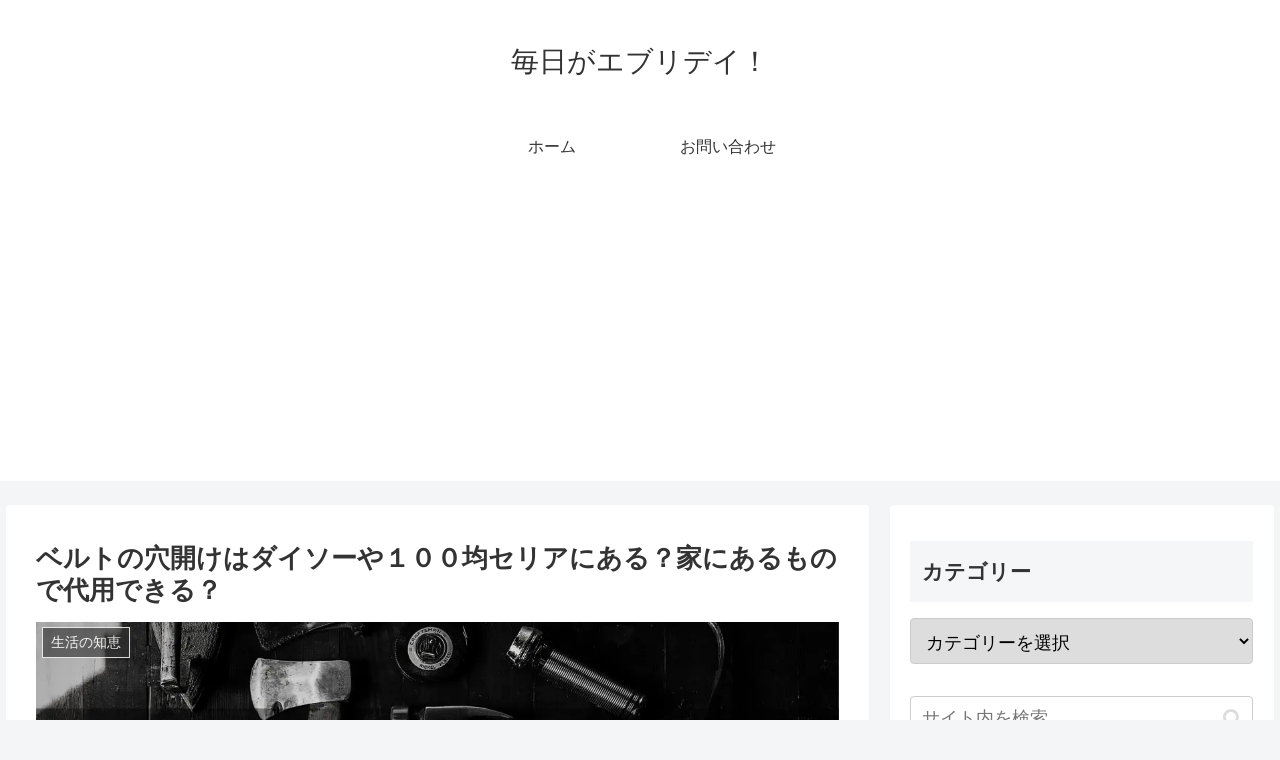

--- FILE ---
content_type: text/html; charset=utf-8
request_url: https://www.google.com/recaptcha/api2/aframe
body_size: 269
content:
<!DOCTYPE HTML><html><head><meta http-equiv="content-type" content="text/html; charset=UTF-8"></head><body><script nonce="25TvmR4QiXu4zQyCXMXWng">/** Anti-fraud and anti-abuse applications only. See google.com/recaptcha */ try{var clients={'sodar':'https://pagead2.googlesyndication.com/pagead/sodar?'};window.addEventListener("message",function(a){try{if(a.source===window.parent){var b=JSON.parse(a.data);var c=clients[b['id']];if(c){var d=document.createElement('img');d.src=c+b['params']+'&rc='+(localStorage.getItem("rc::a")?sessionStorage.getItem("rc::b"):"");window.document.body.appendChild(d);sessionStorage.setItem("rc::e",parseInt(sessionStorage.getItem("rc::e")||0)+1);localStorage.setItem("rc::h",'1769021580848');}}}catch(b){}});window.parent.postMessage("_grecaptcha_ready", "*");}catch(b){}</script></body></html>